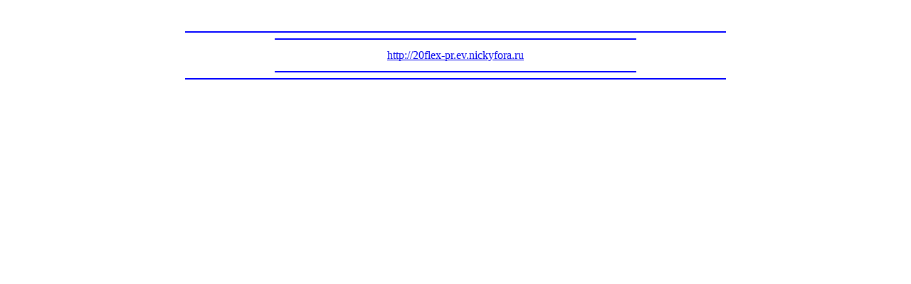

--- FILE ---
content_type: text/html; charset=Shift_JIS
request_url: http://j.lix7.net/?http://20flex-pr.ev.nickyfora.ru
body_size: 788
content:
<html><head><meta http-equiv="Content-Type" content="text/html; charset=Shift_JIS" /><meta http-equiv="Cache-Control" content="no-cache" /><title>jump</title><meta name="viewport" content="width=device-width"><meta name="format-detection" content="telephone=no"><link rel="stylesheet" type="text/css" href="http://cbox.ryne.jp/css/notify.css"><style type="text/css">span.wrd_btn{padding: 3px 7px 3px 7px;} body{line-height: 1.75em;} input,select,textarea{ font-size:16px; } </style><script src="http://cbox.ryne.jp/js/lntf.js"></script></head><body><Br><center>
<Hr width="60%" Color="blue">
<Hr width="40%" Color="blue">
<A Href="http://20flex-pr.ev.nickyfora.ru">http://20flex-pr.ev.nickyfora.ru</A><Hr width="40%" Color="blue">
<Hr width="60%" Color="blue">
</body></html>
